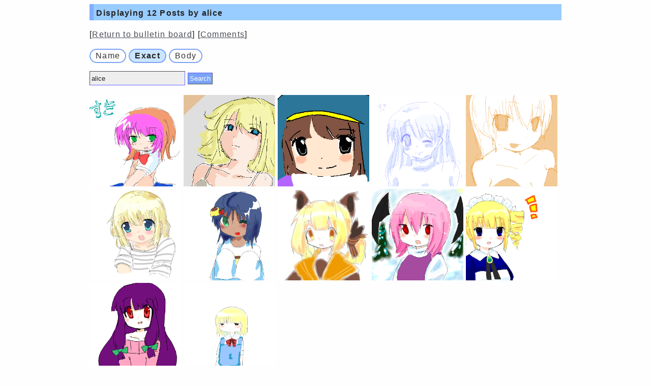

--- FILE ---
content_type: text/html; charset=UTF-8
request_url: https://paintbbs.sakura.ne.jp/cgi/neosample/poti-board-en/potiboard.php?mode=search&page=1&imgsearch=on&query=alice&radio=2
body_size: 6335
content:
<!DOCTYPE html>
<html lang="en" id="search">

<head>
	<meta charset="utf-8">
	<meta name="viewport" content="width=device-width,initial-scale=1">
	<link rel="preload" as="style" href="templates/mono_en/icomoon/style.css" onload="this.rel='stylesheet'">
	<link rel="preload" as="script" href="lib/jquery-4.0.0.min.js">
	<link rel="preload" as="script" href="templates/mono_en/js/mono_common.js?v6.128.1">
	<style>
 html {
 visibility: hidden;
 }
 html.ie {
 visibility: visible;
 }
</style>
<noscript>
	<style>
	html {
 visibility: visible;
	}
	</style>
</noscript>
<script>
	// IEを検出する関数
	function isIE() {
 const ua = window.navigator.userAgent;
 const msie = ua.indexOf('MSIE ');
 const trident = ua.indexOf('Trident/');
 return msie > 0 || trident > 0;
	}

	// EdgeのIEモードを検出する関数
	function isEdgeIE() {
 return '-ms-scroll-limit' in document.documentElement.style && '-ms-ime-align' in document.documentElement.style;
	}

	// IEかEdgeのIEモードならtrueを返す
	if (isIE() || isEdgeIE()) {
 document.documentElement.className += 'ie'; // <html>要素にクラス名を追加
	}
</script>

<link rel="stylesheet" href="templates/mono_en/css/mono_main.css?v6.128.1">
<link rel="stylesheet" href="templates/mono_en/css/mono_dark.css?v6.128.1" id="css1" disabled>
<link rel="stylesheet" href="templates/mono_en/css/mono_deep.css?v6.128.1" id="css2" disabled>
<link rel="stylesheet" href="templates/mono_en/css/mono_mayo.css?v6.128.1" id="css3" disabled>
	<style>
 img {
 height: auto;
 }
	</style>
		<title>Displaying 12  Posts by alice</title>
</head>

<body>
	<div id="main">
 <div class="title">
 <h1>Displaying 12  Posts by alice</h1>
 </div>
 <nav>
 <div class="menu">
 [<a href="./index.html">Return to bulletin board</a>]
  [<a href="potiboard.php?mode=search&page=1&imgsearch=off&amp;query=alice&amp;radio=2">Comments</a>]
 

 </div>
 </nav>
 <p></p>
 <form method="get" action="potiboard.php">
 <span class="radio">
 <input type="radio" name="radio" id="author" value="1" ><label for="author"
 class="label">Name</label>
 <input type="radio" name="radio" id="exact" value="2" checked="checked"><label for="exact"
 class="label">Exact</label>
 <input type="radio" name="radio" id="fulltext" value="3" ><label for="fulltext"
 class="label">Body</label>
 </span>
 <br>
  <input type="hidden" name="imgsearch" value="on">
  <input type="hidden" name="mode" value="search">
 <input type="text" name="query" placeholder="Search Word" value="alice">
 <input type="submit" value="Search">
 </form>
 <p></p>
 <!-- 反復 -->
   <div class="newimg">
 <ul><li class="catalog"><a href="potiboard.php?res=292#292" target="_blank"><img
 src="src/1671582861691.png"
 alt="no title Illustration/alice 2022/12/21 9:34"
 title="no title by alice 2022/12/21 9:34"
 loading="lazy" width="500" height="500"></a></li><li class="catalog"><a href="potiboard.php?res=246#246" target="_blank"><img
 src="src/1664058571255.png"
 alt="no title Illustration/alice 2022/09/25 7:29"
 title="no title by alice 2022/09/25 7:29"
 loading="lazy" width="300" height="300"></a></li><li class="catalog"><a href="potiboard.php?res=245#245" target="_blank"><img
 src="src/1664057503850.png"
 alt="no title Illustration/alice 2022/09/25 7:11"
 title="no title by alice 2022/09/25 7:11"
 loading="lazy" width="300" height="300"></a></li><li class="catalog"><a href="potiboard.php?res=244#244" target="_blank"><img
 src="src/1664056818008.png"
 alt="no title Illustration/alice 2022/09/25 7:00"
 title="no title by alice 2022/09/25 7:00"
 loading="lazy" width="600" height="600"></a></li><li class="catalog"><a href="potiboard.php?res=243#243" target="_blank"><img
 src="src/1664055607952.png"
 alt="no title Illustration/alice 2022/09/25 6:40"
 title="no title by alice 2022/09/25 6:40"
 loading="lazy" width="500" height="500"></a></li><li class="catalog"><a href="potiboard.php?res=242#242" target="_blank"><img
 src="thumb/1663955885692s.jpg"
 alt="no title Illustration/alice 2022/09/24 2:58"
 title="no title by alice 2022/09/24 2:58"
 loading="lazy" width="600" height="600"></a></li><li class="catalog"><a href="potiboard.php?res=219#219" target="_blank"><img
 src="src/1662609392588.png"
 alt="no title Illustration/alice 2022/09/08 12:56"
 title="no title by alice 2022/09/08 12:56"
 loading="lazy" width="600" height="600"></a></li><li class="catalog"><a href="potiboard.php?res=214#216" target="_blank"><img
 src="thumb/1662499839040s.jpg"
 alt="Re: no title Illustration/alice 2022/09/07 6:30"
 title="Re: no title by alice 2022/09/07 6:30"
 loading="lazy" width="400" height="400"></a></li><li class="catalog"><a href="potiboard.php?res=215#215" target="_blank"><img
 src="src/1662498975352.png"
 alt="no title Illustration/alice 2022/09/07 6:16"
 title="no title by alice 2022/09/07 6:16"
 loading="lazy" width="600" height="600"></a></li><li class="catalog"><a href="potiboard.php?res=209#209" target="_blank"><img
 src="src/1662358247748.png"
 alt="no title Illustration/alice 2022/09/05 15:10"
 title="no title by alice 2022/09/05 15:10"
 loading="lazy" width="600" height="600"></a></li><li class="catalog"><a href="potiboard.php?res=208#208" target="_blank"><img
 src="src/1662353662959.png"
 alt="no title Illustration/alice 2022/09/05 13:54"
 title="no title by alice 2022/09/05 13:54"
 loading="lazy" width="600" height="600"></a></li><li class="catalog"><a href="potiboard.php?res=206#206" target="_blank"><img
 src="src/1661995792910.png"
 alt="no title Illustration/alice 2022/09/01 10:29"
 title="no title by alice 2022/09/01 10:29"
 loading="lazy" width="600" height="600"></a></li></ul>

 </div>
   <p></p>

 <!-- 最終更新日時 -->
 <p>new arrival images.</p>
  <p>last modified: 2022/12/21 9:34</p>
 
 <footer>
 <nav>
 <div class="leftbox">
 <!-- ページング -->
 <a href="./index.html">Return to bulletin board</a> </div>
 <!-- 著作表示 消さないでください -->
 <div class="rightbox">- <a href="https://paintbbs.sakura.ne.jp/poti/"
 target="_blank">search</a> -</div>
 <div class="clear"></div>
 </nav>
 </footer>

	</div>
	<div id="bottom"></div>
	<div id="page_top"><a class="icon-angles-up-solid"></a></div>
	<script src="lib/jquery-4.0.0.min.js"></script>
	<script src="templates/mono_en/js/mono_common.js?v6.128.1"></script>
</body>

</html>

--- FILE ---
content_type: text/css
request_url: https://paintbbs.sakura.ne.jp/cgi/neosample/poti-board-en/templates/mono_en/icomoon/style.css
body_size: 905
content:
@font-face {
  font-family: 'icomoon';
  src:  url('fonts/icomoon.eot?8v795l');
  src:  url('fonts/icomoon.eot?8v795l#iefix') format('embedded-opentype'),
    url('fonts/icomoon.ttf?8v795l') format('truetype'),
    url('fonts/icomoon.woff?8v795l') format('woff'),
    url('fonts/icomoon.svg?8v795l#icomoon') format('svg');
  font-weight: normal;
  font-style: normal;
  font-display: block;
}

[class^="icon-"], [class*=" icon-"] {
  /* use !important to prevent issues with browser extensions that change fonts */
  font-family: 'icomoon' !important;
  speak: never;
  font-style: normal;
  font-weight: normal;
  font-variant: normal;
  text-transform: none;
  line-height: 1;

  /* Better Font Rendering =========== */
  -webkit-font-smoothing: antialiased;
  -moz-osx-font-smoothing: grayscale;
}

.icon-checkmark2:before {
  content: "\ea11";
}
.icon-facebook2:before {
  content: "\ea91";
}
.icon-twitter:before {
  content: "\ea96";
}
.icon-angles-up-solid:before {
  content: "\e902";
}


--- FILE ---
content_type: text/css
request_url: https://paintbbs.sakura.ne.jp/cgi/neosample/poti-board-en/templates/mono_en/css/mono_deep.css?v6.128.1
body_size: 11831
content:
@charset "UTF-8";
/*! =====このcssファイルはsassから生成されています。===== */
* {
  margin: 0;
  padding: 0;
}

label {
  cursor: pointer;
}

body {
  background-color: #111111;
  color: #FEFEFE;
  font-family: sans-serif;
  overflow-wrap: anywhere;
  margin: 10.5px;
}

a:link {
  color: #CCC;
}

a:visited {
  color: #CCC;
}

a:active {
  color: #FEFEFE;
}

a:hover {
  text-decoration: none;
  color: #FEFEFE;
}

h2 a:link {
  color: #FEFEFE;
}

h2 a:visited {
  color: #FEFEFE;
}

h2 a:active {
  color: #FEFEFE;
}

h2 a:hover {
  color: #FEFEFE;
  background-color: #252525;
}

h2 a {
  display: block;
  text-decoration: none;
}

hr {
  border: dashed 1px #4ba781;
  margin: 1ex auto;
}

hr.hr {
  clear: both;
}

header,
main > section > .thread,
main > div#catalog,
footer > div,
footer > div.copy,
main > section > .thread,
footer > div {
  background-color: #333333;
  padding: 8px;
}

header,
main > section > .thread,
main > div#catalog,
footer > div,
footer > div.copy {
  margin: 0px auto;
  display: block;
  max-width: 1350px;
  border: solid 1px #4ba781;
}

footer > div form {
  text-align: right;
  line-height: 2;
}

footer > div.copy {
  text-align: right;
}

footer > div.copy a {
  display: inline-block;
}

input,
textarea,
select,
.se {
  border-style: solid;
  border-color: #063 #50a57a #50a57a #063;
  border-width: 1px;
  color: #000;
  background-color: #EEEEEE;
  padding: 3px;
}

textarea {
  width: 25em;
  height: 5em;
  margin-top: 3px;
}

button,
button.copy_button,
.button {
  border-style: solid;
  border-color: #50a57a #063 #063 #50a57a;
  border-width: 1px;
  color: #000;
  background-color: #EEEEEE;
}

.button.delbtton {
  margin: 12px 0 5px;
}

select {
  padding: 2px;
  vertical-align: middle;
}

select[name=picw],
select[name=pich] {
  width: 4em;
}

select[name=shi] {
  width: initial;
}

input[name="del[]"],
textarea[name="del[]"],
select[name="del[]"],
.se[name="del[]"] {
  width: 4em;
}

input[name=pwd],
textarea[name=pwd],
select[name=pwd],
.se[name=pwd],
input[name=pass] {
  width: 6em;
}

input[value=お絵かき],
textarea[value=お絵かき],
select[value=お絵かき],
button.copy_button,
.se[value=お絵かき],
.button {
  background-color: #4e9979;
  color: #FFF;
}

input[name=upfile],
textarea[name=upfile],
select[name=upfile],
.se[name=upfile] {
  width: 25em;
}

input.copy_txt,
textarea.copy_txt,
select.copy_txt,
.copy_txt.se {
  width: 1px;
  height: 1px;
  position: relative;
  vertical-align: middle;
  left: 2em;
  z-index: -1;
}

button.copy_button,
.copy_button.button {
  padding: 3px 1ex 3px 1ex;
  display: inline-block;
}

em.thispage {
  font-weight: bold;
  font-style: normal;
}

#comment_form td {
  padding: 0 4px 0 0;
  overflow-wrap: break-word;
}

.se {
  color: #000;
  background-color: #EEEEEE;
  font-style: normal;
}

.name {
  line-height: 1em;
  border: solid 1px #4e9979;
  border-radius: 5px;
  display: inline-block;
}
.name a {
  text-decoration: none;
  display: block;
  padding: 5px;
  color: inherit;
}

.name:hover {
  background-color: #222;
}

.epost form {
  line-height: 2;
}

label#save_playback {
  padding: 0 5px;
}

h1 a {
  text-decoration: none;
}

h2 {
  border-left: solid 1ex #4ba781;
  background-color: #111111;
}

h3 {
  margin-top: 1ex;
}

h1 + div {
  text-align: right;
}

figure {
  float: left;
  margin: 0 8px 1em 0;
}
figure img {
  height: auto;
  max-width: 100%;
}

figcaption {
  font-size: smaller;
  margin: 10px 0;
}

.img_info_wrap {
  font-size: smaller;
  margin: 10px 0;
  line-height: 1.8;
}

ul {
  list-style-type: none;
  font-size: smaller;
}

ul.menu {
  font-size: medium;
  line-height: 2em;
}

.comment_wrap {
  min-width: 350px;
  display: table;
}

.res {
  display: table;
}
.res section {
  display: table;
}
.res h3,
.res h4 {
  font-size: 100%;
  margin-bottom: 1ex;
}
.res figure {
  float: none;
  margin: 0;
}
.res figure img {
  margin: 0 0 1em 0;
}

.resma {
  color: #aab1ac;
}

.thfoot {
  clear: left;
  text-align: right;
}

.button {
  padding: 3px 1ex 3px 1ex;
  display: inline-block;
}
.button a {
  text-decoration: none;
  color: #FFF;
}
.button a i {
  color: #FFF;
}

.oyano {
  padding-left: 5px;
}

.oyano,
.oyaresno {
  font-weight: bold;
}

.oekaki {
  font-size: smaller;
  padding-left: 5px;
}

div.tmpimg {
  margin: 15px 0 0;
}

.siihelp h2 {
  padding-left: 5px;
  margin: 15px 0;
}

.siihelp ul {
  font-size: inherit;
}

p.err {
  margin: 15px 0;
}

form.adminin {
  margin: 15px 0;
}

div#appstage,
div#chickenpaint-parent {
  letter-spacing: initial;
  word-break: initial;
  overflow-wrap: initial;
}

#appstage {
  display: table;
  margin: 0 auto;
}

#appstage > div {
  display: table-cell;
}

#appstage > div.app {
  vertical-align: top;
}

#appstage > div.palette_wrap {
  vertical-align: middle;
}

.siihelp dd {
  margin: 0 0 12px;
}

.siihelp dt {
  display: list-item;
  margin: 3px 0;
  list-style: circle;
  list-style-position: inside;
  padding-left: 5px;
}

.NEO .color_bk {
  color: #333;
}
.NEO .color_bk2 {
  color: #222;
}
.NEO .color_tool_icon {
  color: #333;
}
.NEO .color_icon {
  color: #333;
}
.NEO .color_iconselect {
  color: #333;
}
.NEO .color_text {
  color: #FFF;
}
.NEO .color_bar {
  color: #646464;
}
.NEO .tool_color_button {
  color: #369;
}
.NEO .tool_color_button2 {
  color: #036;
}
.NEO .tool_color_text {
  color: #FFF;
}
.NEO .tool_color_bar {
  color: #444a53;
}
.NEO .tool_color_frame {
  color: #222;
}

.palette {
  width: 180px;
  margin: 0 0 0 12px;
}

.palette textarea.form {
  width: 150px;
  height: 2em;
}

.palette fieldset {
  text-align: center;
}

.palette_select {
  max-width: 100%;
  min-width: 80%;
}

.c {
  text-align: center;
}

#catalog > div {
  display: flex;
  flex-direction: row;
  flex-wrap: wrap;
}
#catalog > div div {
  width: 166px;
  text-align: center;
  overflow: hidden;
}
#catalog > div p {
  display: table;
  margin: 0.5ex auto;
}
#catalog > div p a {
  display: table-cell;
  width: 150px;
  height: 150px;
  vertical-align: middle;
}
#catalog > div img {
  max-width: 100%;
  height: auto;
  vertical-align: middle;
}

.delfo {
  font-size: smaller;
}
.delfo th,
.delfo td {
  border: 1px solid #111111;
}
.delfo tr:nth-child(odd) {
  background-color: #111111;
}

.page {
  margin: 15px 0;
  text-align: center;
  line-height: 2.2;
}

.page a,
.page .thispage {
  margin: 0 3px;
}

.view_other_works {
  text-align: center;
  margin: 15px 0;
}

.view_other_works div {
  width: 16.1%;
  height: auto;
  margin-right: 0.6%;
  display: inline-block;
  max-height: 200px;
  overflow: hidden;
  vertical-align: top;
}

.view_other_works img {
  max-width: 100%;
  height: auto;
}

.view_other_works div:nth-of-type(6n) {
  margin-right: 0;
}

.continue_post_form {
  line-height: 2.1;
}

/* スクロールすると出てくる「トップへ戻る」ボタン */
/* https://cotodama.co/pagetop/ */
#page_top {
  width: 50px;
  height: 50px;
  position: fixed;
  right: 0;
  bottom: 50px;
  background: #4e9979;
  opacity: 0.5;
  visibility: hidden;
  border-radius: 50%;
}

#page_top a {
  position: relative;
  display: block;
  width: 50px;
  height: 50px;
  text-decoration: none;
}

#page_top a::before {
  font-weight: 900;
  font-size: 25px;
  color: #fff;
  position: absolute;
  width: 25px;
  height: 25px;
  top: -5px;
  bottom: 0;
  right: 0;
  left: 0;
  margin: auto;
  text-align: center;
}

.pcdisp {
  display: block;
}

.mobiledisp {
  display: none;
}

@media screen and (max-width: 767px) {
  .thread figure {
    margin-right: 0;
    float: none;
  }
  .comment_wrap {
    min-width: initial;
  }
  .res {
    clear: left;
  }
  body {
    margin: 6px;
  }
  .pcdisp {
    display: none;
  }
  .mobiledisp {
    display: block;
    margin: 15px 0;
    white-space: nowrap;
    overflow: hidden;
    text-overflow: ellipsis;
    line-height: 1.8;
  }
}
@media screen and (max-width: 500px) {
  form#comment_form {
    display: grid;
  }
  textarea,
input[name=upfile] {
    width: 98%;
  }
  #comment_form td {
    display: block;
  }
  #appstage {
    display: block;
  }
}
#search body {
  margin: 8px 10px;
  font-family: sans-serif;
  font-size: 16px;
  line-height: 150%;
  color: #FEFEFE;
  background-color: #333333;
  letter-spacing: 0.08em;
}
#search h1 {
  font-size: 16px;
  display: inline-block;
  margin: 0;
}
#search h2 {
  font-weight: 400;
  font-size: 16px;
  display: inline-block;
  margin: 0 0 8px;
  background-color: inherit;
  padding-left: 5px;
}
#search h2 a {
  color: #FEFEFE;
}
#search h2 a:hover {
  color: #FEFEFE;
  background-color: #333333;
}
#search h3 {
  font-size: 16px;
  font-weight: 400;
  margin: 0;
}
#search .title {
  color: #FFF;
  border-left: solid 1ex #4ba781;
  background-color: #111111;
  padding: 6px 5px 2px;
  margin: 0 0 10px;
}
#search a {
  color: #CCC;
  text-decoration: underline;
}
#search a:hover {
  text-decoration: none;
}
#search #main {
  margin: 0 auto;
  width: 928px;
}
#search .newimg {
  margin: 19px 0 10px 0;
  line-height: 1;
}
#search .newimg ul {
  margin: 0;
  padding: 0;
}
#search .newimg li {
  display: inline-block;
}
#search .newimg li:nth-of-type(5n) {
  margin-right: 0;
}
#search .catalog {
  width: 180px;
  margin: 0 5px 5px 0;
}
#search .catalog img {
  width: 100%;
  vertical-align: text-top;
  border: none;
}
#search .clear {
  clear: both;
}
#search .leftbox {
  float: left;
}
#search .rightbox {
  float: right;
}
#search .leftbox,
#search .rightbox {
  width: auto;
  margin: 1px 0 16px;
}
#search p {
  margin: 1em 0;
}
#search .title_wrap {
  display: inline-block;
}
#search input[type=text] {
  height: 20px;
  width: 180px;
  border: 1px solid;
  color: #000;
  border-color: #063 #50a57a #50a57a #063;
  background-color: #EEEEEE;
  vertical-align: middle;
}
#search input[type=submit] {
  background-color: #4e9979;
  color: #FFF;
  border: 1px solid;
  border-color: #50a57a #063 #063 #50a57a;
  vertical-align: middle;
}
#search .menu {
  margin: 16px 0 14px;
}
#search .name {
  font-weight: 700;
  color: inherit;
  display: inline-block;
  border: solid 1px #4e9979;
  border-radius: 6px;
  line-height: 1em;
}
#search .name:hover {
  background-color: #222;
}
#search .name a {
  color: #FEFEFE;
  display: block;
  padding: 5px;
}
#search .comments_title_wrap a {
  text-decoration: none;
}
#search .res_button_wrap {
  text-align: right;
  margin: 8px 0 -8px;
}
#search .res_button_wrap form {
  display: inline-block;
  width: 200px;
  vertical-align: inherit;
}
#search .page_top {
  display: inline-block;
  margin: 0 0 0 6px;
  vertical-align: -webkit-baseline-middle;
}
#search .res_button {
  width: 5em;
}
#search .res_button form {
  display: inherit;
}
#search .comments_title_wrap {
  display: block;
  line-height: 2em;
  margin: 8px 0 5px;
}
#search input[type=radio] {
  display: none;
}
#search input[type=radio]:checked + label {
  color: #333;
  font-weight: 600;
  background: #c5e4c5;
}
#search .label {
  color: #bbb;
  display: inline-block;
  padding: 0 10px;
  text-align: center;
  cursor: pointer;
  border: 2px solid #4e9979;
  border-radius: 15px;
}
#search label:hover {
  color: #333;
  background-color: #c5e4c5;
}
#search .radio {
  display: inline-block;
  margin: 0 0 16px 0;
}
@media screen and (max-width: 967px) {
  #search #main {
    width: 736px;
  }
  #search .newimg li:nth-of-type(5n) {
    margin-right: 5px;
  }
  #search .newimg li:nth-of-type(4n) {
    margin-right: 0;
  }
  #search input,
#search textarea,
#search select,
#search .se {
    margin: 5px 3px;
  }
}
@media screen and (max-width: 767px) {
  #search #main {
    width: 100%;
  }
  #search .newimg {
    padding: 5px 0 0 0;
  }
  #search .catalog {
    width: 24.2%;
    margin: 0 1.0666% 3px 0;
  }
  #search .newimg li:nth-of-type(5n) {
    margin-right: 1.0666%;
  }
  #search .newimg li:nth-of-type(4n) {
    margin-right: 0;
  }
}
/*# sourceMappingURL=mono_deep.css.map */

--- FILE ---
content_type: text/css
request_url: https://paintbbs.sakura.ne.jp/cgi/neosample/poti-board-en/templates/mono_en/css/mono_mayo.css?v6.128.1
body_size: 11862
content:
@charset "UTF-8";
/*! =====このcssファイルはsassから生成されています。===== */
* {
  margin: 0;
  padding: 0;
}

label {
  cursor: pointer;
}

body {
  background-color: rgb(209, 206, 158);
  color: #222;
  font-family: sans-serif;
  overflow-wrap: anywhere;
  margin: 10.5px;
}

a:link {
  color: #555;
}

a:visited {
  color: #555;
}

a:active {
  color: #333;
}

a:hover {
  text-decoration: none;
  color: #333;
}

h2 a:link {
  color: #222;
}

h2 a:visited {
  color: #222;
}

h2 a:active {
  color: #222;
}

h2 a:hover {
  color: #222;
  background-color: #ffa0a0;
}

h2 a {
  display: block;
  text-decoration: none;
}

hr {
  border: dashed 1px #333;
  margin: 1ex auto;
}

hr.hr {
  clear: both;
}

header,
main > section > .thread,
main > div#catalog,
footer > div,
footer > div.copy,
main > section > .thread,
footer > div {
  background-color: #FEFEFE;
  padding: 8px;
}

header,
main > section > .thread,
main > div#catalog,
footer > div,
footer > div.copy {
  margin: 0px auto;
  display: block;
  max-width: 1350px;
  border: solid 1px #333;
}

footer > div form {
  text-align: right;
  line-height: 2;
}

footer > div.copy {
  text-align: right;
}

footer > div.copy a {
  display: inline-block;
}

input,
textarea,
select,
.se {
  border-style: solid;
  border-color: #3d3431 #ffaa95 #ffaa95 #3d3431;
  border-width: 1px;
  color: #222;
  background-color: #EEEEEE;
  padding: 3px;
}

textarea {
  width: 25em;
  height: 5em;
  margin-top: 3px;
}

button,
button.copy_button,
.button {
  border-style: solid;
  border-color: #ffaa95 #3d3431 #3d3431 #ffaa95;
  border-width: 1px;
  color: #222;
  background-color: #EEEEEE;
}

.button.delbtton {
  margin: 12px 0 5px;
}

select {
  padding: 2px;
  vertical-align: middle;
}

select[name=picw],
select[name=pich] {
  width: 4em;
}

select[name=shi] {
  width: initial;
}

input[name="del[]"],
textarea[name="del[]"],
select[name="del[]"],
.se[name="del[]"] {
  width: 4em;
}

input[name=pwd],
textarea[name=pwd],
select[name=pwd],
.se[name=pwd],
input[name=pass] {
  width: 6em;
}

input[value=お絵かき],
textarea[value=お絵かき],
select[value=お絵かき],
button.copy_button,
.se[value=お絵かき],
.button {
  background-color: #f4988a;
  color: #FFF;
}

input[name=upfile],
textarea[name=upfile],
select[name=upfile],
.se[name=upfile] {
  width: 25em;
}

input.copy_txt,
textarea.copy_txt,
select.copy_txt,
.copy_txt.se {
  width: 1px;
  height: 1px;
  position: relative;
  vertical-align: middle;
  left: 2em;
  z-index: -1;
}

button.copy_button,
.copy_button.button {
  padding: 3px 1ex 3px 1ex;
  display: inline-block;
}

em.thispage {
  font-weight: bold;
  font-style: normal;
}

#comment_form td {
  padding: 0 4px 0 0;
  overflow-wrap: break-word;
}

.se {
  color: #222;
  background-color: #EEEEEE;
  font-style: normal;
}

.name {
  line-height: 1em;
  border: solid 1px #f4988a;
  border-radius: 5px;
  display: inline-block;
}
.name a {
  text-decoration: none;
  display: block;
  padding: 5px;
  color: inherit;
}

.name:hover {
  background-color: #ffe9e9;
}

.epost form {
  line-height: 2;
}

label#save_playback {
  padding: 0 5px;
}

h1 a {
  text-decoration: none;
}

h2 {
  border-left: solid 1ex #333;
  background-color: #ff8c8c;
}

h3 {
  margin-top: 1ex;
}

h1 + div {
  text-align: right;
}

figure {
  float: left;
  margin: 0 8px 1em 0;
}
figure img {
  height: auto;
  max-width: 100%;
}

figcaption {
  font-size: smaller;
  margin: 10px 0;
}

.img_info_wrap {
  font-size: smaller;
  margin: 10px 0;
  line-height: 1.8;
}

ul {
  list-style-type: none;
  font-size: smaller;
}

ul.menu {
  font-size: medium;
  line-height: 2em;
}

.comment_wrap {
  min-width: 350px;
  display: table;
}

.res {
  display: table;
}
.res section {
  display: table;
}
.res h3,
.res h4 {
  font-size: 100%;
  margin-bottom: 1ex;
}
.res figure {
  float: none;
  margin: 0;
}
.res figure img {
  margin: 0 0 1em 0;
}

.resma {
  color: #675e5e;
}

.thfoot {
  clear: left;
  text-align: right;
}

.button {
  padding: 3px 1ex 3px 1ex;
  display: inline-block;
}
.button a {
  text-decoration: none;
  color: #FFF;
}
.button a i {
  color: #FFF;
}

.oyano {
  padding-left: 5px;
}

.oyano,
.oyaresno {
  font-weight: bold;
}

.oekaki {
  font-size: smaller;
  padding-left: 5px;
}

div.tmpimg {
  margin: 15px 0 0;
}

.siihelp h2 {
  padding-left: 5px;
  margin: 15px 0;
}

.siihelp ul {
  font-size: inherit;
}

p.err {
  margin: 15px 0;
}

form.adminin {
  margin: 15px 0;
}

div#appstage,
div#chickenpaint-parent {
  letter-spacing: initial;
  word-break: initial;
  overflow-wrap: initial;
}

#appstage {
  display: table;
  margin: 0 auto;
}

#appstage > div {
  display: table-cell;
}

#appstage > div.app {
  vertical-align: top;
}

#appstage > div.palette_wrap {
  vertical-align: middle;
}

.siihelp dd {
  margin: 0 0 12px;
}

.siihelp dt {
  display: list-item;
  margin: 3px 0;
  list-style: circle;
  list-style-position: inside;
  padding-left: 5px;
}

.NEO .color_bk {
  color: #de9b84;
}
.NEO .color_bk2 {
  color: #a38a71;
}
.NEO .color_tool_icon {
  color: #966;
}
.NEO .color_icon {
  color: #966;
}
.NEO .color_iconselect {
  color: #966;
}
.NEO .color_text {
  color: #FFF;
}
.NEO .color_bar {
  color: #a38a71;
}
.NEO .tool_color_button {
  color: #966;
}
.NEO .tool_color_button2 {
  color: #635142;
}
.NEO .tool_color_text {
  color: #FFF;
}
.NEO .tool_color_bar {
  color: #C9AB8B;
}
.NEO .tool_color_frame {
  color: #a38a71;
}

.palette {
  width: 180px;
  margin: 0 0 0 12px;
}

.palette textarea.form {
  width: 150px;
  height: 2em;
}

.palette fieldset {
  text-align: center;
}

.palette_select {
  max-width: 100%;
  min-width: 80%;
}

.c {
  text-align: center;
}

#catalog > div {
  display: flex;
  flex-direction: row;
  flex-wrap: wrap;
}
#catalog > div div {
  width: 166px;
  text-align: center;
  overflow: hidden;
}
#catalog > div p {
  display: table;
  margin: 0.5ex auto;
}
#catalog > div p a {
  display: table-cell;
  width: 150px;
  height: 150px;
  vertical-align: middle;
}
#catalog > div img {
  max-width: 100%;
  height: auto;
  vertical-align: middle;
}

.delfo {
  font-size: smaller;
}
.delfo th,
.delfo td {
  border: 1px solid rgb(209, 206, 158);
}
.delfo tr:nth-child(odd) {
  background-color: #ff8c8c;
}

.page {
  margin: 15px 0;
  text-align: center;
  line-height: 2.2;
}

.page a,
.page .thispage {
  margin: 0 3px;
}

.view_other_works {
  text-align: center;
  margin: 15px 0;
}

.view_other_works div {
  width: 16.1%;
  height: auto;
  margin-right: 0.6%;
  display: inline-block;
  max-height: 200px;
  overflow: hidden;
  vertical-align: top;
}

.view_other_works img {
  max-width: 100%;
  height: auto;
}

.view_other_works div:nth-of-type(6n) {
  margin-right: 0;
}

.continue_post_form {
  line-height: 2.1;
}

/* スクロールすると出てくる「トップへ戻る」ボタン */
/* https://cotodama.co/pagetop/ */
#page_top {
  width: 50px;
  height: 50px;
  position: fixed;
  right: 0;
  bottom: 50px;
  background: #f4988a;
  opacity: 0.5;
  visibility: hidden;
  border-radius: 50%;
}

#page_top a {
  position: relative;
  display: block;
  width: 50px;
  height: 50px;
  text-decoration: none;
}

#page_top a::before {
  font-weight: 900;
  font-size: 25px;
  color: #fff;
  position: absolute;
  width: 25px;
  height: 25px;
  top: -5px;
  bottom: 0;
  right: 0;
  left: 0;
  margin: auto;
  text-align: center;
}

.pcdisp {
  display: block;
}

.mobiledisp {
  display: none;
}

@media screen and (max-width: 767px) {
  .thread figure {
    margin-right: 0;
    float: none;
  }
  .comment_wrap {
    min-width: initial;
  }
  .res {
    clear: left;
  }
  body {
    margin: 6px;
  }
  .pcdisp {
    display: none;
  }
  .mobiledisp {
    display: block;
    margin: 15px 0;
    white-space: nowrap;
    overflow: hidden;
    text-overflow: ellipsis;
    line-height: 1.8;
  }
}
@media screen and (max-width: 500px) {
  form#comment_form {
    display: grid;
  }
  textarea,
input[name=upfile] {
    width: 98%;
  }
  #comment_form td {
    display: block;
  }
  #appstage {
    display: block;
  }
}
#search body {
  margin: 8px 10px;
  font-family: sans-serif;
  font-size: 16px;
  line-height: 150%;
  color: #222;
  background-color: #FEFEFE;
  letter-spacing: 0.08em;
}
#search h1 {
  font-size: 16px;
  display: inline-block;
  margin: 0;
}
#search h2 {
  font-weight: 400;
  font-size: 16px;
  display: inline-block;
  margin: 0 0 8px;
  background-color: inherit;
  padding-left: 5px;
}
#search h2 a {
  color: #222;
}
#search h2 a:hover {
  color: #222;
  background-color: #FEFEFE;
}
#search h3 {
  font-size: 16px;
  font-weight: 400;
  margin: 0;
}
#search .title {
  color: #222;
  border-left: solid 1ex #333;
  background-color: #ff8c8c;
  padding: 6px 5px 2px;
  margin: 0 0 10px;
}
#search a {
  color: #555;
  text-decoration: underline;
}
#search a:hover {
  text-decoration: none;
}
#search #main {
  margin: 0 auto;
  width: 928px;
}
#search .newimg {
  margin: 19px 0 10px 0;
  line-height: 1;
}
#search .newimg ul {
  margin: 0;
  padding: 0;
}
#search .newimg li {
  display: inline-block;
}
#search .newimg li:nth-of-type(5n) {
  margin-right: 0;
}
#search .catalog {
  width: 180px;
  margin: 0 5px 5px 0;
}
#search .catalog img {
  width: 100%;
  vertical-align: text-top;
  border: none;
}
#search .clear {
  clear: both;
}
#search .leftbox {
  float: left;
}
#search .rightbox {
  float: right;
}
#search .leftbox,
#search .rightbox {
  width: auto;
  margin: 1px 0 16px;
}
#search p {
  margin: 1em 0;
}
#search .title_wrap {
  display: inline-block;
}
#search input[type=text] {
  height: 20px;
  width: 180px;
  border: 1px solid;
  color: #222;
  border-color: #3d3431 #ffaa95 #ffaa95 #3d3431;
  background-color: #EEEEEE;
  vertical-align: middle;
}
#search input[type=submit] {
  background-color: #f4988a;
  color: #FFF;
  border: 1px solid;
  border-color: #ffaa95 #3d3431 #3d3431 #ffaa95;
  vertical-align: middle;
}
#search .menu {
  margin: 16px 0 14px;
}
#search .name {
  font-weight: 700;
  color: inherit;
  display: inline-block;
  border: solid 1px #f4988a;
  border-radius: 6px;
  line-height: 1em;
}
#search .name:hover {
  background-color: #ffe9e9;
}
#search .name a {
  color: #3d3431;
  display: block;
  padding: 5px;
}
#search .comments_title_wrap a {
  text-decoration: none;
}
#search .res_button_wrap {
  text-align: right;
  margin: 8px 0 -8px;
}
#search .res_button_wrap form {
  display: inline-block;
  width: 200px;
  vertical-align: inherit;
}
#search .page_top {
  display: inline-block;
  margin: 0 0 0 6px;
  vertical-align: -webkit-baseline-middle;
}
#search .res_button {
  width: 5em;
}
#search .res_button form {
  display: inherit;
}
#search .comments_title_wrap {
  display: block;
  line-height: 2em;
  margin: 8px 0 5px;
}
#search input[type=radio] {
  display: none;
}
#search input[type=radio]:checked + label {
  color: #222;
  font-weight: 600;
  background: #ffbbbb;
}
#search .label {
  color: #333;
  display: inline-block;
  padding: 0 10px;
  text-align: center;
  cursor: pointer;
  border: 2px solid #f4988a;
  border-radius: 15px;
}
#search label:hover {
  color: #222;
  background-color: #ffbbbb;
}
#search .radio {
  display: inline-block;
  margin: 0 0 16px 0;
}
@media screen and (max-width: 967px) {
  #search #main {
    width: 736px;
  }
  #search .newimg li:nth-of-type(5n) {
    margin-right: 5px;
  }
  #search .newimg li:nth-of-type(4n) {
    margin-right: 0;
  }
  #search input,
#search textarea,
#search select,
#search .se {
    margin: 5px 3px;
  }
}
@media screen and (max-width: 767px) {
  #search #main {
    width: 100%;
  }
  #search .newimg {
    padding: 5px 0 0 0;
  }
  #search .catalog {
    width: 24.2%;
    margin: 0 1.0666% 3px 0;
  }
  #search .newimg li:nth-of-type(5n) {
    margin-right: 1.0666%;
  }
  #search .newimg li:nth-of-type(4n) {
    margin-right: 0;
  }
}
/*# sourceMappingURL=mono_mayo.css.map */